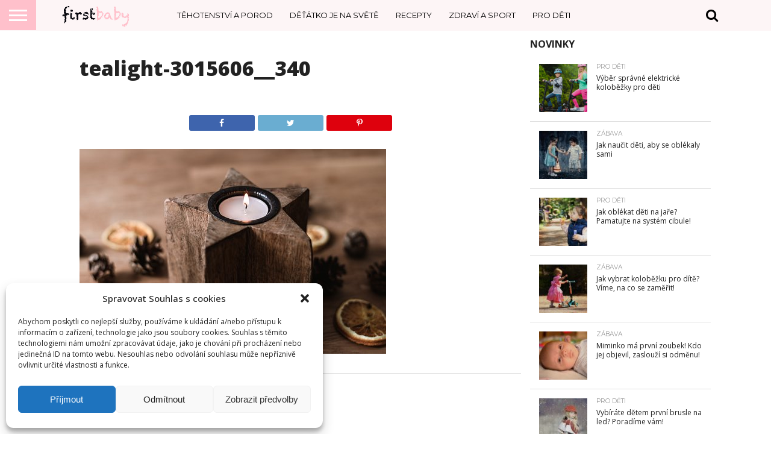

--- FILE ---
content_type: text/html; charset=utf-8
request_url: https://www.google.com/recaptcha/api2/aframe
body_size: 268
content:
<!DOCTYPE HTML><html><head><meta http-equiv="content-type" content="text/html; charset=UTF-8"></head><body><script nonce="3r3me0vBPyPIRTujp47KqQ">/** Anti-fraud and anti-abuse applications only. See google.com/recaptcha */ try{var clients={'sodar':'https://pagead2.googlesyndication.com/pagead/sodar?'};window.addEventListener("message",function(a){try{if(a.source===window.parent){var b=JSON.parse(a.data);var c=clients[b['id']];if(c){var d=document.createElement('img');d.src=c+b['params']+'&rc='+(localStorage.getItem("rc::a")?sessionStorage.getItem("rc::b"):"");window.document.body.appendChild(d);sessionStorage.setItem("rc::e",parseInt(sessionStorage.getItem("rc::e")||0)+1);localStorage.setItem("rc::h",'1769910376217');}}}catch(b){}});window.parent.postMessage("_grecaptcha_ready", "*");}catch(b){}</script></body></html>